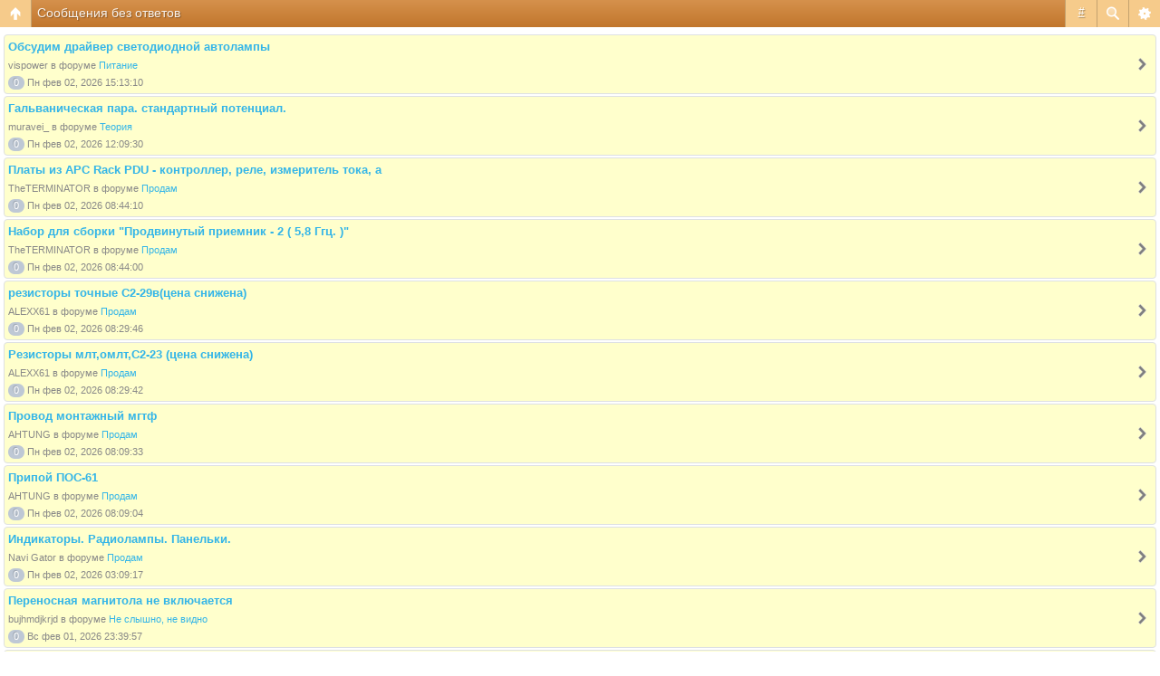

--- FILE ---
content_type: text/html; charset=UTF-8
request_url: https://m.radiokot.ru/forum/search.php?search_id=unanswered&sid=2500d3695542aeea4348051078fc8668
body_size: 6078
content:
<!DOCTYPE html>
<html dir="ltr" lang="ru-ru" xml:lang="ru-ru" class="nojs">
<head>
<meta http-equiv="content-type" content="text/html; charset=UTF-8" />
<meta name="viewport" content="width=device-width, initial-scale=1.0"/> 

<title>Форум РадиоКот &bull; Сообщения без ответов</title>
<!--
	phpBB style name: Artodia Mobile: iPhone
	Based on style:   prosilver (this is the default phpBB3 style)
	Original author:  Tom Beddard ( http://www.subBlue.com/ )
	Modified by:	  Vjacheslav Trushkin ( http://www.artodia.com/ )
-->
<link href="/forum/styles/art_mobile_phone/theme/style.css?v=1" rel="stylesheet" type="text/css" />
<script src="/forum/styles/art_mobile_phone/template/mobile.js"></script>
<script src="/forum/styles/art_mobile_phone/template/new.js"></script>
<style>.btn{display:block;background-color:green;font-size:24px;font-weight:bold;width:20px;}</style>
</head>

<body id="phpbb" class="section-search ltr">

<div id="page-header" class="nav-block gradient menu-3">
    <ul id="page-header-start">
        <li><a href="javascript:void(0);" class="menu-link back"><span>Список форумов</span></a>
            <ul class="sub" itemscope="itemscope">
			<li><a href="\" itemprop="url" rel="up">m.radiokot.ru</a></li>
                <li><a href="/forum/index.php?sid=b63b460a344327310064343c79f915e7" itemprop="url" rel="up">Список форумов</a></li>
				   
            </ul>
        </li>
    </ul>
    <ul id="page-header-menu">
        <li><a href="javascript:void(0);" class="menu-link main"><span>Список форумов</span></a>
            <ul class="sub">
    			
				<li><a href="/forum/faq.php?sid=b63b460a344327310064343c79f915e7">FAQ</a></li>
				<li><table><tr><td><span onclick="titlefontdown()" class="btn">–</span></td><td width='100%'><span class="topictitle">Шрифт заголовков</span></td><td><span onclick="titlefontup()" class="btn">+</span></td></tr></table></li>
				<li><table><tr><td><span onclick="postfontdown()" class="btn">–</span></td><td width='100%'><span class="postbody">Шрифт текста</span></td><td><span onclick="postfontup()" class="btn">+</span></td></tr></table></li>
				<li><a href="/forum/ucp.php?mode=register&amp;sid=b63b460a344327310064343c79f915e7">Регистрация</a></li>
					<li><a href="/forum/ucp.php?mode=login&amp;sid=b63b460a344327310064343c79f915e7">Вход</a></li>
				
            </ul>
        </li>
        
        <li><a href="javascript:void(0);" class="menu-link search"><span>Расширенный поиск</span></a>
            <ul class="sub">
                <li><a href="/forum/search.php?sid=b63b460a344327310064343c79f915e7">Расширенный поиск</a></li>
                
        		<li><a href="/forum/search.php?search_id=unanswered&amp;sid=b63b460a344327310064343c79f915e7">Сообщения без ответов</a></li>
        		
        		<li><a href="/forum/search.php?search_id=active_topics&amp;sid=b63b460a344327310064343c79f915e7">Активные темы</a></li>
            </ul>
        </li>
        
        <li class="pages"><a href="javascript:void(0);" class="menu-link">#</a>
            <ul class="sub">
                <li>Страница <strong>1</strong> из <strong>20</strong> &nbsp; <span class="pagination"><strong>1</strong></span><span class="page-sep">, </span><a class="pagination" href="/forum/search.php?st=0&amp;sk=t&amp;sd=d&amp;sr=topics&amp;sid=b63b460a344327310064343c79f915e7&amp;search_id=unanswered&amp;start=50">2</a><span class="page-sep">, </span><a class="pagination" href="/forum/search.php?st=0&amp;sk=t&amp;sd=d&amp;sr=topics&amp;sid=b63b460a344327310064343c79f915e7&amp;search_id=unanswered&amp;start=100">3</a><span class="page-sep">, </span><a class="pagination" href="/forum/search.php?st=0&amp;sk=t&amp;sd=d&amp;sr=topics&amp;sid=b63b460a344327310064343c79f915e7&amp;search_id=unanswered&amp;start=150">4</a><span class="page-sep">, </span><a class="pagination" href="/forum/search.php?st=0&amp;sk=t&amp;sd=d&amp;sr=topics&amp;sid=b63b460a344327310064343c79f915e7&amp;search_id=unanswered&amp;start=200">5</a><span class="page-dots"> ... </span><a class="pagination" href="/forum/search.php?st=0&amp;sk=t&amp;sd=d&amp;sr=topics&amp;sid=b63b460a344327310064343c79f915e7&amp;search_id=unanswered&amp;start=950">20</a></li>
    			<li><a href="/forum/search.php?st=0&amp;sk=t&amp;sd=d&amp;sr=topics&amp;sid=b63b460a344327310064343c79f915e7&amp;search_id=unanswered&amp;start=50">След.</a></li>
            </ul>
        </li>
        
    </ul>
    <h1><a href="javascript:void(0);">Сообщения без ответов</a>
        </h1>
    <p>Здесь можно немножко помяукать :)</p>
</div>

<div id="page-body">
		
	<form method="post" action="/forum/search.php?st=0&amp;sk=t&amp;sd=d&amp;sr=topics&amp;sid=b63b460a344327310064343c79f915e7&amp;search_id=unanswered">
		<div class="search-box">
			
		</div>
	</form>

	<div class="forums">
		<ul class="topiclist forums">

		
			<li class="row link" onclick="document.location.href='/forum/viewtopic.php?f=11&amp;t=200577&amp;sid=b63b460a344327310064343c79f915e7'; return false;">
                <p>
                    <a href="/forum/viewtopic.php?f=11&amp;t=200577&amp;sid=b63b460a344327310064343c79f915e7" class="topictitle">Обсудим драйвер светодиодной автолампы</a>
                    
                </p>
                <p>
                     vispower
						в форуме <a href="/forum/viewforum.php?f=11&amp;sid=b63b460a344327310064343c79f915e7">Питание</a>
                </p>
                <p>
                    <span class="replies empty" title="Ответов">0</span>
                    Пн фев 02, 2026 15:13:10
                </p>
			</li>
			
			<li class="row link" onclick="document.location.href='/forum/viewtopic.php?f=21&amp;t=200574&amp;sid=b63b460a344327310064343c79f915e7'; return false;">
                <p>
                    <a href="/forum/viewtopic.php?f=21&amp;t=200574&amp;sid=b63b460a344327310064343c79f915e7" class="topictitle">Гальваническая пара. стандартный потенциал.</a>
                    
                </p>
                <p>
                     muravei_
						в форуме <a href="/forum/viewforum.php?f=21&amp;sid=b63b460a344327310064343c79f915e7">Теория</a>
                </p>
                <p>
                    <span class="replies empty" title="Ответов">0</span>
                    Пн фев 02, 2026 12:09:30
                </p>
			</li>
			
			<li class="row link" onclick="document.location.href='/forum/viewtopic.php?f=51&amp;t=200221&amp;sid=b63b460a344327310064343c79f915e7'; return false;">
                <p>
                    <a href="/forum/viewtopic.php?f=51&amp;t=200221&amp;sid=b63b460a344327310064343c79f915e7" class="topictitle">Платы из APC Rack PDU - контроллер, реле, измеритель тока, а</a>
                    
                </p>
                <p>
                     TheTERMINATOR
						в форуме <a href="/forum/viewforum.php?f=51&amp;sid=b63b460a344327310064343c79f915e7">Продам</a>
                </p>
                <p>
                    <span class="replies empty" title="Ответов">0</span>
                    Пн фев 02, 2026 08:44:10
                </p>
			</li>
			
			<li class="row link" onclick="document.location.href='/forum/viewtopic.php?f=51&amp;t=174680&amp;sid=b63b460a344327310064343c79f915e7'; return false;">
                <p>
                    <a href="/forum/viewtopic.php?f=51&amp;t=174680&amp;sid=b63b460a344327310064343c79f915e7" class="topictitle">Набор для сборки &quot;Продвинутый приемник - 2 ( 5,8 Ггц. )&quot;</a>
                    
                </p>
                <p>
                     TheTERMINATOR
						в форуме <a href="/forum/viewforum.php?f=51&amp;sid=b63b460a344327310064343c79f915e7">Продам</a>
                </p>
                <p>
                    <span class="replies empty" title="Ответов">0</span>
                    Пн фев 02, 2026 08:44:00
                </p>
			</li>
			
			<li class="row link" onclick="document.location.href='/forum/viewtopic.php?f=51&amp;t=199295&amp;sid=b63b460a344327310064343c79f915e7'; return false;">
                <p>
                    <a href="/forum/viewtopic.php?f=51&amp;t=199295&amp;sid=b63b460a344327310064343c79f915e7" class="topictitle">резисторы  точные С2-29в(цена снижена)</a>
                    
                </p>
                <p>
                     ALEXX61
						в форуме <a href="/forum/viewforum.php?f=51&amp;sid=b63b460a344327310064343c79f915e7">Продам</a>
                </p>
                <p>
                    <span class="replies empty" title="Ответов">0</span>
                    Пн фев 02, 2026 08:29:46
                </p>
			</li>
			
			<li class="row link" onclick="document.location.href='/forum/viewtopic.php?f=51&amp;t=199092&amp;sid=b63b460a344327310064343c79f915e7'; return false;">
                <p>
                    <a href="/forum/viewtopic.php?f=51&amp;t=199092&amp;sid=b63b460a344327310064343c79f915e7" class="topictitle">Резисторы  млт,омлт,С2-23 (цена снижена)</a>
                    
                </p>
                <p>
                     ALEXX61
						в форуме <a href="/forum/viewforum.php?f=51&amp;sid=b63b460a344327310064343c79f915e7">Продам</a>
                </p>
                <p>
                    <span class="replies empty" title="Ответов">0</span>
                    Пн фев 02, 2026 08:29:42
                </p>
			</li>
			
			<li class="row link" onclick="document.location.href='/forum/viewtopic.php?f=51&amp;t=199297&amp;sid=b63b460a344327310064343c79f915e7'; return false;">
                <p>
                    <a href="/forum/viewtopic.php?f=51&amp;t=199297&amp;sid=b63b460a344327310064343c79f915e7" class="topictitle">Провод монтажный мгтф</a>
                    
                </p>
                <p>
                     AHTUNG
						в форуме <a href="/forum/viewforum.php?f=51&amp;sid=b63b460a344327310064343c79f915e7">Продам</a>
                </p>
                <p>
                    <span class="replies empty" title="Ответов">0</span>
                    Пн фев 02, 2026 08:09:33
                </p>
			</li>
			
			<li class="row link" onclick="document.location.href='/forum/viewtopic.php?f=51&amp;t=200306&amp;sid=b63b460a344327310064343c79f915e7'; return false;">
                <p>
                    <a href="/forum/viewtopic.php?f=51&amp;t=200306&amp;sid=b63b460a344327310064343c79f915e7" class="topictitle">Припой ПОС-61</a>
                    
                </p>
                <p>
                     AHTUNG
						в форуме <a href="/forum/viewforum.php?f=51&amp;sid=b63b460a344327310064343c79f915e7">Продам</a>
                </p>
                <p>
                    <span class="replies empty" title="Ответов">0</span>
                    Пн фев 02, 2026 08:09:04
                </p>
			</li>
			
			<li class="row link" onclick="document.location.href='/forum/viewtopic.php?f=51&amp;t=39272&amp;sid=b63b460a344327310064343c79f915e7'; return false;">
                <p>
                    <a href="/forum/viewtopic.php?f=51&amp;t=39272&amp;sid=b63b460a344327310064343c79f915e7" class="topictitle">Индикаторы. Радиолампы. Панельки.</a>
                    
                </p>
                <p>
                     Navi Gator
						в форуме <a href="/forum/viewforum.php?f=51&amp;sid=b63b460a344327310064343c79f915e7">Продам</a>
                </p>
                <p>
                    <span class="replies empty" title="Ответов">0</span>
                    Пн фев 02, 2026 03:09:17
                </p>
			</li>
			
			<li class="row link" onclick="document.location.href='/forum/viewtopic.php?f=32&amp;t=200562&amp;sid=b63b460a344327310064343c79f915e7'; return false;">
                <p>
                    <a href="/forum/viewtopic.php?f=32&amp;t=200562&amp;sid=b63b460a344327310064343c79f915e7" class="topictitle">Переносная магнитола не включается</a>
                    
                </p>
                <p>
                     bujhmdjkrjd
						в форуме <a href="/forum/viewforum.php?f=32&amp;sid=b63b460a344327310064343c79f915e7">Не слышно, не видно</a>
                </p>
                <p>
                    <span class="replies empty" title="Ответов">0</span>
                    Вс фев 01, 2026 23:39:57
                </p>
			</li>
			
			<li class="row link" onclick="document.location.href='/forum/viewtopic.php?f=51&amp;t=200561&amp;sid=b63b460a344327310064343c79f915e7'; return false;">
                <p>
                    <a href="/forum/viewtopic.php?f=51&amp;t=200561&amp;sid=b63b460a344327310064343c79f915e7" class="topictitle">1НТ251</a>
                    
                </p>
                <p>
                     sasa1965
						в форуме <a href="/forum/viewforum.php?f=51&amp;sid=b63b460a344327310064343c79f915e7">Продам</a>
                </p>
                <p>
                    <span class="replies empty" title="Ответов">0</span>
                    Вс фев 01, 2026 21:06:57
                </p>
			</li>
			
			<li class="row link" onclick="document.location.href='/forum/viewtopic.php?f=51&amp;t=182282&amp;sid=b63b460a344327310064343c79f915e7'; return false;">
                <p>
                    <a href="/forum/viewtopic.php?f=51&amp;t=182282&amp;sid=b63b460a344327310064343c79f915e7" class="topictitle">Реле TAKAMISAWA</a>
                    
                </p>
                <p>
                     dewalt
						в форуме <a href="/forum/viewforum.php?f=51&amp;sid=b63b460a344327310064343c79f915e7">Продам</a>
                </p>
                <p>
                    <span class="replies empty" title="Ответов">0</span>
                    Вс фев 01, 2026 20:19:13
                </p>
			</li>
			
			<li class="row link" onclick="document.location.href='/forum/viewtopic.php?f=51&amp;t=200326&amp;sid=b63b460a344327310064343c79f915e7'; return false;">
                <p>
                    <a href="/forum/viewtopic.php?f=51&amp;t=200326&amp;sid=b63b460a344327310064343c79f915e7" class="topictitle">Стационарный мультиметр APPA 201N</a>
                    
                </p>
                <p>
                     RadioRanger
						в форуме <a href="/forum/viewforum.php?f=51&amp;sid=b63b460a344327310064343c79f915e7">Продам</a>
                </p>
                <p>
                    <span class="replies empty" title="Ответов">0</span>
                    Вс фев 01, 2026 19:58:23
                </p>
			</li>
			
			<li class="row link" onclick="document.location.href='/forum/viewtopic.php?f=50&amp;t=200556&amp;sid=b63b460a344327310064343c79f915e7'; return false;">
                <p>
                    <a href="/forum/viewtopic.php?f=50&amp;t=200556&amp;sid=b63b460a344327310064343c79f915e7" class="topictitle">Новые советские резисторы типа МЛТ</a>
                    
                </p>
                <p>
                     Andrey_Ak
						в форуме <a href="/forum/viewforum.php?f=50&amp;sid=b63b460a344327310064343c79f915e7">Куплю</a>
                </p>
                <p>
                    <span class="replies empty" title="Ответов">0</span>
                    Вс фев 01, 2026 15:03:01
                </p>
			</li>
			
			<li class="row link" onclick="document.location.href='/forum/viewtopic.php?f=51&amp;t=142845&amp;sid=b63b460a344327310064343c79f915e7'; return false;">
                <p>
                    <a href="/forum/viewtopic.php?f=51&amp;t=142845&amp;sid=b63b460a344327310064343c79f915e7" class="topictitle">Детали с разборки приборов и другое</a>
                    
                </p>
                <p>
                     kolobokus
						в форуме <a href="/forum/viewforum.php?f=51&amp;sid=b63b460a344327310064343c79f915e7">Продам</a>
                </p>
                <p>
                    <span class="replies empty" title="Ответов">0</span>
                    Вс фев 01, 2026 12:23:00
                </p>
			</li>
			
			<li class="row link" onclick="document.location.href='/forum/viewtopic.php?f=51&amp;t=200548&amp;sid=b63b460a344327310064343c79f915e7'; return false;">
                <p>
                    <a href="/forum/viewtopic.php?f=51&amp;t=200548&amp;sid=b63b460a344327310064343c79f915e7" class="topictitle">Декодер импортного цветного телевизора</a>
                    
                </p>
                <p>
                     sasa1965
						в форуме <a href="/forum/viewforum.php?f=51&amp;sid=b63b460a344327310064343c79f915e7">Продам</a>
                </p>
                <p>
                    <span class="replies empty" title="Ответов">0</span>
                    Вс фев 01, 2026 11:20:08
                </p>
			</li>
			
			<li class="row link" onclick="document.location.href='/forum/viewtopic.php?f=51&amp;t=200547&amp;sid=b63b460a344327310064343c79f915e7'; return false;">
                <p>
                    <a href="/forum/viewtopic.php?f=51&amp;t=200547&amp;sid=b63b460a344327310064343c79f915e7" class="topictitle">Переключатель на 23 положения</a>
                    
                </p>
                <p>
                     sasa1965
						в форуме <a href="/forum/viewforum.php?f=51&amp;sid=b63b460a344327310064343c79f915e7">Продам</a>
                </p>
                <p>
                    <span class="replies empty" title="Ответов">0</span>
                    Вс фев 01, 2026 11:14:43
                </p>
			</li>
			
			<li class="row link" onclick="document.location.href='/forum/viewtopic.php?f=51&amp;t=200546&amp;sid=b63b460a344327310064343c79f915e7'; return false;">
                <p>
                    <a href="/forum/viewtopic.php?f=51&amp;t=200546&amp;sid=b63b460a344327310064343c79f915e7" class="topictitle">Ретро опто мышь USB</a>
                    
                </p>
                <p>
                     sasa1965
						в форуме <a href="/forum/viewforum.php?f=51&amp;sid=b63b460a344327310064343c79f915e7">Продам</a>
                </p>
                <p>
                    <span class="replies empty" title="Ответов">0</span>
                    Вс фев 01, 2026 10:37:24
                </p>
			</li>
			
			<li class="row link" onclick="document.location.href='/forum/viewtopic.php?f=51&amp;t=200545&amp;sid=b63b460a344327310064343c79f915e7'; return false;">
                <p>
                    <a href="/forum/viewtopic.php?f=51&amp;t=200545&amp;sid=b63b460a344327310064343c79f915e7" class="topictitle">Микросхемы в коллекцию</a>
                    
                </p>
                <p>
                     sasa1965
						в форуме <a href="/forum/viewforum.php?f=51&amp;sid=b63b460a344327310064343c79f915e7">Продам</a>
                </p>
                <p>
                    <span class="replies empty" title="Ответов">0</span>
                    Вс фев 01, 2026 10:28:39
                </p>
			</li>
			
			<li class="row link" onclick="document.location.href='/forum/viewtopic.php?f=51&amp;t=200538&amp;sid=b63b460a344327310064343c79f915e7'; return false;">
                <p>
                    <a href="/forum/viewtopic.php?f=51&amp;t=200538&amp;sid=b63b460a344327310064343c79f915e7" class="topictitle">Буквенно-цифровые 1882 и 2532, преобразователь DC/DC (швейца</a>
                    
                </p>
                <p>
                     Gena_308
						в форуме <a href="/forum/viewforum.php?f=51&amp;sid=b63b460a344327310064343c79f915e7">Продам</a>
                </p>
                <p>
                    <span class="replies empty" title="Ответов">0</span>
                    Сб янв 31, 2026 16:30:29
                </p>
			</li>
			
			<li class="row link" onclick="document.location.href='/forum/viewtopic.php?f=51&amp;t=200537&amp;sid=b63b460a344327310064343c79f915e7'; return false;">
                <p>
                    <a href="/forum/viewtopic.php?f=51&amp;t=200537&amp;sid=b63b460a344327310064343c79f915e7" class="topictitle">Шасси приёмника ВЭФ-12  1969г</a>
                    
                </p>
                <p>
                     OlegO
						в форуме <a href="/forum/viewforum.php?f=51&amp;sid=b63b460a344327310064343c79f915e7">Продам</a>
                </p>
                <p>
                    <span class="replies empty" title="Ответов">0</span>
                    Сб янв 31, 2026 13:45:16
                </p>
			</li>
			
			<li class="row link" onclick="document.location.href='/forum/viewtopic.php?f=51&amp;t=200516&amp;sid=b63b460a344327310064343c79f915e7'; return false;">
                <p>
                    <a href="/forum/viewtopic.php?f=51&amp;t=200516&amp;sid=b63b460a344327310064343c79f915e7" class="topictitle">ЧМ тюнеры</a>
                    
                </p>
                <p>
                     sasa1965
						в форуме <a href="/forum/viewforum.php?f=51&amp;sid=b63b460a344327310064343c79f915e7">Продам</a>
                </p>
                <p>
                    <span class="replies empty" title="Ответов">0</span>
                    Пт янв 30, 2026 18:45:19
                </p>
			</li>
			
			<li class="row link" onclick="document.location.href='/forum/viewtopic.php?f=10&amp;t=200514&amp;sid=b63b460a344327310064343c79f915e7'; return false;">
                <p>
                    <a href="/forum/viewtopic.php?f=10&amp;t=200514&amp;sid=b63b460a344327310064343c79f915e7" class="topictitle">Китайский цифровой вольт-ампер-ватт-cos(фи)-метр PZEM-028 - </a>
                    
                </p>
                <p>
                     AWW3107
						в форуме <a href="/forum/viewforum.php?f=10&amp;sid=b63b460a344327310064343c79f915e7">Измерения</a>
                </p>
                <p>
                    <span class="replies empty" title="Ответов">0</span>
                    Пт янв 30, 2026 18:00:11
                </p>
			</li>
			
			<li class="row link" onclick="document.location.href='/forum/viewtopic.php?f=51&amp;t=183871&amp;sid=b63b460a344327310064343c79f915e7'; return false;">
                <p>
                    <a href="/forum/viewtopic.php?f=51&amp;t=183871&amp;sid=b63b460a344327310064343c79f915e7" class="topictitle">Микрометры 0-25-50-75-100</a>
                    
                </p>
                <p>
                     gvcsar
						в форуме <a href="/forum/viewforum.php?f=51&amp;sid=b63b460a344327310064343c79f915e7">Продам</a>
                </p>
                <p>
                    <span class="replies empty" title="Ответов">0</span>
                    Пт янв 30, 2026 14:56:06
                </p>
			</li>
			
			<li class="row link" onclick="document.location.href='/forum/viewtopic.php?f=51&amp;t=199019&amp;sid=b63b460a344327310064343c79f915e7'; return false;">
                <p>
                    <a href="/forum/viewtopic.php?f=51&amp;t=199019&amp;sid=b63b460a344327310064343c79f915e7" class="topictitle">Книги по радиотехнике и не только</a>
                    
                </p>
                <p>
                     gvcsar
						в форуме <a href="/forum/viewforum.php?f=51&amp;sid=b63b460a344327310064343c79f915e7">Продам</a>
                </p>
                <p>
                    <span class="replies empty" title="Ответов">0</span>
                    Пт янв 30, 2026 14:55:13
                </p>
			</li>
			
			<li class="row link" onclick="document.location.href='/forum/viewtopic.php?f=51&amp;t=199020&amp;sid=b63b460a344327310064343c79f915e7'; return false;">
                <p>
                    <a href="/forum/viewtopic.php?f=51&amp;t=199020&amp;sid=b63b460a344327310064343c79f915e7" class="topictitle">Паспорта на измериловку и оборудование</a>
                    
                </p>
                <p>
                     gvcsar
						в форуме <a href="/forum/viewforum.php?f=51&amp;sid=b63b460a344327310064343c79f915e7">Продам</a>
                </p>
                <p>
                    <span class="replies empty" title="Ответов">0</span>
                    Пт янв 30, 2026 14:55:00
                </p>
			</li>
			
			<li class="row link" onclick="document.location.href='/forum/viewtopic.php?f=51&amp;t=196028&amp;sid=b63b460a344327310064343c79f915e7'; return false;">
                <p>
                    <a href="/forum/viewtopic.php?f=51&amp;t=196028&amp;sid=b63b460a344327310064343c79f915e7" class="topictitle">старые процессоры,,микроконтр. и др. м/сх ДИП-корпус</a>
                    
                </p>
                <p>
                     ALEXX61
						в форуме <a href="/forum/viewforum.php?f=51&amp;sid=b63b460a344327310064343c79f915e7">Продам</a>
                </p>
                <p>
                    <span class="replies empty" title="Ответов">0</span>
                    Пт янв 30, 2026 13:00:29
                </p>
			</li>
			
			<li class="row link" onclick="document.location.href='/forum/viewtopic.php?f=51&amp;t=192879&amp;sid=b63b460a344327310064343c79f915e7'; return false;">
                <p>
                    <a href="/forum/viewtopic.php?f=51&amp;t=192879&amp;sid=b63b460a344327310064343c79f915e7" class="topictitle">Переключатели П2К разные, с фиксацией и без</a>
                    
                </p>
                <p>
                     ALEXX61
						в форуме <a href="/forum/viewforum.php?f=51&amp;sid=b63b460a344327310064343c79f915e7">Продам</a>
                </p>
                <p>
                    <span class="replies empty" title="Ответов">0</span>
                    Пт янв 30, 2026 12:55:58
                </p>
			</li>
			
			<li class="row link" onclick="document.location.href='/forum/viewtopic.php?f=51&amp;t=200508&amp;sid=b63b460a344327310064343c79f915e7'; return false;">
                <p>
                    <a href="/forum/viewtopic.php?f=51&amp;t=200508&amp;sid=b63b460a344327310064343c79f915e7" class="topictitle">Kлавиaтуpа терминала КМ-035</a>
                    
                </p>
                <p>
                     Norton
						в форуме <a href="/forum/viewforum.php?f=51&amp;sid=b63b460a344327310064343c79f915e7">Продам</a>
                </p>
                <p>
                    <span class="replies empty" title="Ответов">0</span>
                    Пт янв 30, 2026 10:12:38
                </p>
			</li>
			
			<li class="row link" onclick="document.location.href='/forum/viewtopic.php?f=2&amp;t=200507&amp;sid=b63b460a344327310064343c79f915e7'; return false;">
                <p>
                    <a href="/forum/viewtopic.php?f=2&amp;t=200507&amp;sid=b63b460a344327310064343c79f915e7" class="topictitle">Видеокарта   Radeon rx570 gaming x 4g опознать детали.</a>
                    
                </p>
                <p>
                     fil721
						в форуме <a href="/forum/viewforum.php?f=2&amp;sid=b63b460a344327310064343c79f915e7">Цифровая техника</a>
                </p>
                <p>
                    <span class="replies empty" title="Ответов">0</span>
                    Пт янв 30, 2026 09:34:05
                </p>
			</li>
			
			<li class="row link" onclick="document.location.href='/forum/viewtopic.php?f=51&amp;t=89233&amp;sid=b63b460a344327310064343c79f915e7'; return false;">
                <p>
                    <a href="/forum/viewtopic.php?f=51&amp;t=89233&amp;sid=b63b460a344327310064343c79f915e7" class="topictitle">Микросхемы</a>
                    
                </p>
                <p>
                     Navi Gator
						в форуме <a href="/forum/viewforum.php?f=51&amp;sid=b63b460a344327310064343c79f915e7">Продам</a>
                </p>
                <p>
                    <span class="replies empty" title="Ответов">0</span>
                    Пт янв 30, 2026 05:18:34
                </p>
			</li>
			
			<li class="row link" onclick="document.location.href='/forum/viewtopic.php?f=51&amp;t=198838&amp;sid=b63b460a344327310064343c79f915e7'; return false;">
                <p>
                    <a href="/forum/viewtopic.php?f=51&amp;t=198838&amp;sid=b63b460a344327310064343c79f915e7" class="topictitle">Газоразрядные индикаторы ин-12А новые</a>
                    
                </p>
                <p>
                     dima3477
						в форуме <a href="/forum/viewforum.php?f=51&amp;sid=b63b460a344327310064343c79f915e7">Продам</a>
                </p>
                <p>
                    <span class="replies empty" title="Ответов">0</span>
                    Чт янв 29, 2026 23:35:57
                </p>
			</li>
			
			<li class="row link" onclick="document.location.href='/forum/viewtopic.php?f=51&amp;t=200504&amp;sid=b63b460a344327310064343c79f915e7'; return false;">
                <p>
                    <a href="/forum/viewtopic.php?f=51&amp;t=200504&amp;sid=b63b460a344327310064343c79f915e7" class="topictitle">10 розеток DB-25 на плате</a>
                    
                </p>
                <p>
                     sasa1965
						в форуме <a href="/forum/viewforum.php?f=51&amp;sid=b63b460a344327310064343c79f915e7">Продам</a>
                </p>
                <p>
                    <span class="replies empty" title="Ответов">0</span>
                    Чт янв 29, 2026 20:14:22
                </p>
			</li>
			
			<li class="row link" onclick="document.location.href='/forum/viewtopic.php?f=51&amp;t=200503&amp;sid=b63b460a344327310064343c79f915e7'; return false;">
                <p>
                    <a href="/forum/viewtopic.php?f=51&amp;t=200503&amp;sid=b63b460a344327310064343c79f915e7" class="topictitle">Измерительные щупы от Щ300</a>
                    
                </p>
                <p>
                     sasa1965
						в форуме <a href="/forum/viewforum.php?f=51&amp;sid=b63b460a344327310064343c79f915e7">Продам</a>
                </p>
                <p>
                    <span class="replies empty" title="Ответов">0</span>
                    Чт янв 29, 2026 20:13:43
                </p>
			</li>
			
			<li class="row link" onclick="document.location.href='/forum/viewtopic.php?f=51&amp;t=200502&amp;sid=b63b460a344327310064343c79f915e7'; return false;">
                <p>
                    <a href="/forum/viewtopic.php?f=51&amp;t=200502&amp;sid=b63b460a344327310064343c79f915e7" class="topictitle">Гнезда СР50-73ФВ и их импортный аналог</a>
                    
                </p>
                <p>
                     sasa1965
						в форуме <a href="/forum/viewforum.php?f=51&amp;sid=b63b460a344327310064343c79f915e7">Продам</a>
                </p>
                <p>
                    <span class="replies empty" title="Ответов">0</span>
                    Чт янв 29, 2026 20:13:01
                </p>
			</li>
			
			<li class="row link" onclick="document.location.href='/forum/viewtopic.php?f=51&amp;t=200501&amp;sid=b63b460a344327310064343c79f915e7'; return false;">
                <p>
                    <a href="/forum/viewtopic.php?f=51&amp;t=200501&amp;sid=b63b460a344327310064343c79f915e7" class="topictitle">Лакопленочные конденсаторы К76П-1, К76-4 из СССР</a>
                    
                </p>
                <p>
                     sasa1965
						в форуме <a href="/forum/viewforum.php?f=51&amp;sid=b63b460a344327310064343c79f915e7">Продам</a>
                </p>
                <p>
                    <span class="replies empty" title="Ответов">0</span>
                    Чт янв 29, 2026 20:11:45
                </p>
			</li>
			
			<li class="row link" onclick="document.location.href='/forum/viewtopic.php?f=51&amp;t=200500&amp;sid=b63b460a344327310064343c79f915e7'; return false;">
                <p>
                    <a href="/forum/viewtopic.php?f=51&amp;t=200500&amp;sid=b63b460a344327310064343c79f915e7" class="topictitle">Кнопки МПК1-4</a>
                    
                </p>
                <p>
                     sasa1965
						в форуме <a href="/forum/viewforum.php?f=51&amp;sid=b63b460a344327310064343c79f915e7">Продам</a>
                </p>
                <p>
                    <span class="replies empty" title="Ответов">0</span>
                    Чт янв 29, 2026 20:09:08
                </p>
			</li>
			
			<li class="row link" onclick="document.location.href='/forum/viewtopic.php?f=21&amp;t=200492&amp;sid=b63b460a344327310064343c79f915e7'; return false;">
                <p>
                    <a href="/forum/viewtopic.php?f=21&amp;t=200492&amp;sid=b63b460a344327310064343c79f915e7" class="topictitle">Защита от насыщения</a>
                    
                </p>
                <p>
                     Levontay
						в форуме <a href="/forum/viewforum.php?f=21&amp;sid=b63b460a344327310064343c79f915e7">Теория</a>
                </p>
                <p>
                    <span class="replies empty" title="Ответов">0</span>
                    Чт янв 29, 2026 12:40:08
                </p>
			</li>
			
			<li class="row link" onclick="document.location.href='/forum/viewtopic.php?f=51&amp;t=198314&amp;sid=b63b460a344327310064343c79f915e7'; return false;">
                <p>
                    <a href="/forum/viewtopic.php?f=51&amp;t=198314&amp;sid=b63b460a344327310064343c79f915e7" class="topictitle">Высоковольтный пробник RFT 100:1 до 30Кв.</a>
                    
                </p>
                <p>
                     boba
						в форуме <a href="/forum/viewforum.php?f=51&amp;sid=b63b460a344327310064343c79f915e7">Продам</a>
                </p>
                <p>
                    <span class="replies empty" title="Ответов">0</span>
                    Чт янв 29, 2026 10:10:55
                </p>
			</li>
			
			<li class="row link" onclick="document.location.href='/forum/viewtopic.php?f=51&amp;t=200440&amp;sid=b63b460a344327310064343c79f915e7'; return false;">
                <p>
                    <a href="/forum/viewtopic.php?f=51&amp;t=200440&amp;sid=b63b460a344327310064343c79f915e7" class="topictitle">Светодиодные фонари Convoy</a>
                    
                </p>
                <p>
                     Синхрофазотрон
						в форуме <a href="/forum/viewforum.php?f=51&amp;sid=b63b460a344327310064343c79f915e7">Продам</a>
                </p>
                <p>
                    <span class="replies empty" title="Ответов">0</span>
                    Чт янв 29, 2026 09:21:50
                </p>
			</li>
			
			<li class="row link" onclick="document.location.href='/forum/viewtopic.php?f=51&amp;t=200490&amp;sid=b63b460a344327310064343c79f915e7'; return false;">
                <p>
                    <a href="/forum/viewtopic.php?f=51&amp;t=200490&amp;sid=b63b460a344327310064343c79f915e7" class="topictitle">Hantek 2D10.</a>
                    
                </p>
                <p>
                     FarEastVlad
						в форуме <a href="/forum/viewforum.php?f=51&amp;sid=b63b460a344327310064343c79f915e7">Продам</a>
                </p>
                <p>
                    <span class="replies empty" title="Ответов">0</span>
                    Чт янв 29, 2026 08:48:33
                </p>
			</li>
			
			<li class="row link" onclick="document.location.href='/forum/viewtopic.php?f=51&amp;t=196522&amp;sid=b63b460a344327310064343c79f915e7'; return false;">
                <p>
                    <a href="/forum/viewtopic.php?f=51&amp;t=196522&amp;sid=b63b460a344327310064343c79f915e7" class="topictitle">разные детали(пополняемая)</a>
                    
                </p>
                <p>
                     ALEXX61
						в форуме <a href="/forum/viewforum.php?f=51&amp;sid=b63b460a344327310064343c79f915e7">Продам</a>
                </p>
                <p>
                    <span class="replies empty" title="Ответов">0</span>
                    Чт янв 29, 2026 07:13:15
                </p>
			</li>
			
			<li class="row link" onclick="document.location.href='/forum/viewtopic.php?f=51&amp;t=182758&amp;sid=b63b460a344327310064343c79f915e7'; return false;">
                <p>
                    <a href="/forum/viewtopic.php?f=51&amp;t=182758&amp;sid=b63b460a344327310064343c79f915e7" class="topictitle">импортные радиодетали (м/сх,п/п)</a>
                    
                </p>
                <p>
                     ALEXX61
						в форуме <a href="/forum/viewforum.php?f=51&amp;sid=b63b460a344327310064343c79f915e7">Продам</a>
                </p>
                <p>
                    <span class="replies empty" title="Ответов">0</span>
                    Чт янв 29, 2026 07:13:12
                </p>
			</li>
			
			<li class="row link" onclick="document.location.href='/forum/viewtopic.php?f=51&amp;t=200489&amp;sid=b63b460a344327310064343c79f915e7'; return false;">
                <p>
                    <a href="/forum/viewtopic.php?f=51&amp;t=200489&amp;sid=b63b460a344327310064343c79f915e7" class="topictitle">советские радиодетали</a>
                    
                </p>
                <p>
                     kosa
						в форуме <a href="/forum/viewforum.php?f=51&amp;sid=b63b460a344327310064343c79f915e7">Продам</a>
                </p>
                <p>
                    <span class="replies empty" title="Ответов">0</span>
                    Ср янв 28, 2026 22:42:57
                </p>
			</li>
			
			<li class="row link" onclick="document.location.href='/forum/viewtopic.php?f=51&amp;t=199938&amp;sid=b63b460a344327310064343c79f915e7'; return false;">
                <p>
                    <a href="/forum/viewtopic.php?f=51&amp;t=199938&amp;sid=b63b460a344327310064343c79f915e7" class="topictitle">Радиодетали, лампы, кинескопы и другое</a>
                    
                </p>
                <p>
                     Nusik1975
						в форуме <a href="/forum/viewforum.php?f=51&amp;sid=b63b460a344327310064343c79f915e7">Продам</a>
                </p>
                <p>
                    <span class="replies empty" title="Ответов">0</span>
                    Ср янв 28, 2026 22:15:42
                </p>
			</li>
			
			<li class="row link" onclick="document.location.href='/forum/viewtopic.php?f=51&amp;t=200486&amp;sid=b63b460a344327310064343c79f915e7'; return false;">
                <p>
                    <a href="/forum/viewtopic.php?f=51&amp;t=200486&amp;sid=b63b460a344327310064343c79f915e7" class="topictitle">Остатки приборов настройки антенн</a>
                    
                </p>
                <p>
                     zenner
						в форуме <a href="/forum/viewforum.php?f=51&amp;sid=b63b460a344327310064343c79f915e7">Продам</a>
                </p>
                <p>
                    <span class="replies empty" title="Ответов">0</span>
                    Ср янв 28, 2026 21:49:11
                </p>
			</li>
			
			<li class="row link" onclick="document.location.href='/forum/viewtopic.php?f=51&amp;t=200485&amp;sid=b63b460a344327310064343c79f915e7'; return false;">
                <p>
                    <a href="/forum/viewtopic.php?f=51&amp;t=200485&amp;sid=b63b460a344327310064343c79f915e7" class="topictitle">Импульсный БП с обвязкой</a>
                    
                </p>
                <p>
                     sasa1965
						в форуме <a href="/forum/viewforum.php?f=51&amp;sid=b63b460a344327310064343c79f915e7">Продам</a>
                </p>
                <p>
                    <span class="replies empty" title="Ответов">0</span>
                    Ср янв 28, 2026 21:35:28
                </p>
			</li>
			
			<li class="row link" onclick="document.location.href='/forum/viewtopic.php?f=51&amp;t=200484&amp;sid=b63b460a344327310064343c79f915e7'; return false;">
                <p>
                    <a href="/forum/viewtopic.php?f=51&amp;t=200484&amp;sid=b63b460a344327310064343c79f915e7" class="topictitle">Самодельный ЧМ тюнер</a>
                    
                </p>
                <p>
                     sasa1965
						в форуме <a href="/forum/viewforum.php?f=51&amp;sid=b63b460a344327310064343c79f915e7">Продам</a>
                </p>
                <p>
                    <span class="replies empty" title="Ответов">0</span>
                    Ср янв 28, 2026 21:13:29
                </p>
			</li>
			
			<li class="row link" onclick="document.location.href='/forum/viewtopic.php?f=51&amp;t=200483&amp;sid=b63b460a344327310064343c79f915e7'; return false;">
                <p>
                    <a href="/forum/viewtopic.php?f=51&amp;t=200483&amp;sid=b63b460a344327310064343c79f915e7" class="topictitle">Фотосчитыватели от сканера</a>
                    
                </p>
                <p>
                     sasa1965
						в форуме <a href="/forum/viewforum.php?f=51&amp;sid=b63b460a344327310064343c79f915e7">Продам</a>
                </p>
                <p>
                    <span class="replies empty" title="Ответов">0</span>
                    Ср янв 28, 2026 21:11:38
                </p>
			</li>
			
			<li class="row link" onclick="document.location.href='/forum/viewtopic.php?f=51&amp;t=200477&amp;sid=b63b460a344327310064343c79f915e7'; return false;">
                <p>
                    <a href="/forum/viewtopic.php?f=51&amp;t=200477&amp;sid=b63b460a344327310064343c79f915e7" class="topictitle">Гибридные микросборки комплектом</a>
                    
                </p>
                <p>
                     sasa1965
						в форуме <a href="/forum/viewforum.php?f=51&amp;sid=b63b460a344327310064343c79f915e7">Продам</a>
                </p>
                <p>
                    <span class="replies empty" title="Ответов">0</span>
                    Ср янв 28, 2026 19:15:22
                </p>
			</li>
			
		</ul>
	</div>
	
	<form method="post" id="jumpbox" action="/forum/viewforum.php?sid=b63b460a344327310064343c79f915e7" onsubmit="if(this.f.value == -1){return false;}">

	
		<fieldset class="jumpbox">
	
			<label for="f" accesskey="j">Перейти:</label>
			<select name="f" id="f" onchange="if(this.options[this.selectedIndex].value != -1){ document.forms['jumpbox'].submit() }">
			
				<option value="-1">выберите форум</option>
			<option value="-1">------------------</option>
				<option value="36">Наш сайт</option>
			
				<option value="63">&nbsp; &nbsp;Сувенирная лавка Кота</option>
			
				<option value="19">&nbsp; &nbsp;О нашем сайте...</option>
			
				<option value="23">&nbsp; &nbsp;Опросы, конкурсы...</option>
			
				<option value="25">&nbsp; &nbsp;Статьи</option>
			
				<option value="37">Устройства</option>
			
				<option value="1">&nbsp; &nbsp;Аналоговая техника</option>
			
				<option value="42">&nbsp; &nbsp;Усилители низкой частоты</option>
			
				<option value="28">&nbsp; &nbsp;Радиотехника: приемники, передатчики, антенны</option>
			
				<option value="43">&nbsp; &nbsp;АвтоМотоВело</option>
			
				<option value="2">&nbsp; &nbsp;Цифровая техника</option>
			
				<option value="20">&nbsp; &nbsp;Микроконтроллеры и ПЛИС</option>
			
				<option value="24">&nbsp; &nbsp;Интеграция с ПК</option>
			
				<option value="3">&nbsp; &nbsp;Умные мысли</option>
			
				<option value="67">Силовая электроника</option>
			
				<option value="69">&nbsp; &nbsp;Сварочное оборудование</option>
			
				<option value="11">&nbsp; &nbsp;Питание</option>
			
				<option value="70">&nbsp; &nbsp;Управление двигателями</option>
			
				<option value="71">&nbsp; &nbsp;Индукционные нагреватели</option>
			
				<option value="72">&nbsp; &nbsp;Прочая силовая электроника</option>
			
				<option value="56">Микроконтроллеры и ПЛИС</option>
			
				<option value="57">&nbsp; &nbsp;AVR</option>
			
				<option value="59">&nbsp; &nbsp;ARM</option>
			
				<option value="58">&nbsp; &nbsp;PIC</option>
			
				<option value="60">&nbsp; &nbsp;ПЛИС</option>
			
				<option value="61">&nbsp; &nbsp;Периферия</option>
			
				<option value="62">&nbsp; &nbsp;Разные вопросы по МК</option>
			
				<option value="66">&nbsp; &nbsp;Arduino</option>
			
				<option value="38">Обучалка</option>
			
				<option value="21">&nbsp; &nbsp;Теория</option>
			
				<option value="22">&nbsp; &nbsp;Практика</option>
			
				<option value="39">Технология</option>
			
				<option value="8">&nbsp; &nbsp;Изготовление PCB</option>
			
				<option value="9">&nbsp; &nbsp;Корпуса</option>
			
				<option value="10">&nbsp; &nbsp;Измерения</option>
			
				<option value="40">Ремонт</option>
			
				<option value="32">&nbsp; &nbsp;Не слышно, не видно</option>
			
				<option value="33">&nbsp; &nbsp;Не стирает, не готовит</option>
			
				<option value="34">&nbsp; &nbsp;Ничего не работает</option>
			
				<option value="35">&nbsp; &nbsp;Дохлые потаскунчики</option>
			
				<option value="41">Посиделки у Кота</option>
			
				<option value="15">&nbsp; &nbsp;Травим анекдоты</option>
			
				<option value="16">&nbsp; &nbsp;Котоссылки</option>
			
				<option value="29">&nbsp; &nbsp;Ищу...</option>
			
				<option value="17">&nbsp; &nbsp;МЯЯЯУ!</option>
			
				<option value="44">&nbsp; &nbsp;Чистилище</option>
			
				<option value="49">Базар</option>
			
				<option value="50">&nbsp; &nbsp;Куплю</option>
			
				<option value="51">&nbsp; &nbsp;Продам</option>
			
				<option value="52">&nbsp; &nbsp;Отдам-Обменяю</option>
			
				<option value="53">&nbsp; &nbsp;Есть работа</option>
			
				<option value="54">&nbsp; &nbsp;Ищу работу</option>
			
				<option value="55">&nbsp; &nbsp;Базарные разговорчики</option>
			
			</select>
			<input type="submit" value="Перейти" class="button2" />
		</fieldset>
	</form>

	<div class="copyright">
	    <p class="copy-left">
	        Powered by <a href="http://www.phpbb.com/">phpBB</a> &copy; phpBB Group.
		</p>
		<p class="copy-right">
		    phpBB Mobile / SEO by <a href="http://www.artodia.com/">Artodia</a>.
        </p>
	</div>
</div>

<div id="page-footer" class="nav-block gradient menu-2">
	<p><a href="/forum/index.php?sid=b63b460a344327310064343c79f915e7" accesskey="h">Список форумов</a></p>
    <ul id="page-footer-menu">
        <li><a href="javascript:void(0);" class="menu-link main"><span>Список форумов</span></a>
            <ul class="sub">
        		<li><a href="/forum/memberlist.php?mode=leaders&amp;sid=b63b460a344327310064343c79f915e7">Наша команда</a></li><li><a href="/forum/ucp.php?mode=delete_cookies&amp;sid=b63b460a344327310064343c79f915e7">Удалить cookies форума</a></li>
    			<li><span>Часовой пояс: UTC + 3 часа </span></li>
            </ul>
        </li>
        
        <li class="pages"><a href="javascript:void(0);" class="menu-link">#</a>
            <ul class="sub">
                <li>Страница <strong>1</strong> из <strong>20</strong> &nbsp; <span class="pagination"><strong>1</strong></span><span class="page-sep">, </span><a class="pagination" href="/forum/search.php?st=0&amp;sk=t&amp;sd=d&amp;sr=topics&amp;sid=b63b460a344327310064343c79f915e7&amp;search_id=unanswered&amp;start=50">2</a><span class="page-sep">, </span><a class="pagination" href="/forum/search.php?st=0&amp;sk=t&amp;sd=d&amp;sr=topics&amp;sid=b63b460a344327310064343c79f915e7&amp;search_id=unanswered&amp;start=100">3</a><span class="page-sep">, </span><a class="pagination" href="/forum/search.php?st=0&amp;sk=t&amp;sd=d&amp;sr=topics&amp;sid=b63b460a344327310064343c79f915e7&amp;search_id=unanswered&amp;start=150">4</a><span class="page-sep">, </span><a class="pagination" href="/forum/search.php?st=0&amp;sk=t&amp;sd=d&amp;sr=topics&amp;sid=b63b460a344327310064343c79f915e7&amp;search_id=unanswered&amp;start=200">5</a><span class="page-dots"> ... </span><a class="pagination" href="/forum/search.php?st=0&amp;sk=t&amp;sd=d&amp;sr=topics&amp;sid=b63b460a344327310064343c79f915e7&amp;search_id=unanswered&amp;start=950">20</a></li>
    			<li><a href="/forum/search.php?st=0&amp;sk=t&amp;sd=d&amp;sr=topics&amp;sid=b63b460a344327310064343c79f915e7&amp;search_id=unanswered&amp;start=50">След.</a></li>
            </ul>
        </li>
        
    </ul>
</div>

</body>
</html>